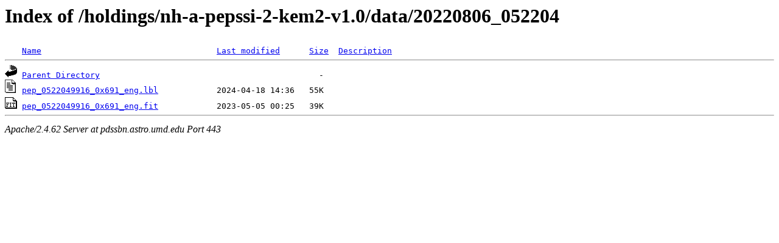

--- FILE ---
content_type: text/html;charset=ISO-8859-1
request_url: https://pdssbn.astro.umd.edu/holdings/nh-a-pepssi-2-kem2-v1.0/data/20220806_052204/?C=N;O=D
body_size: 1162
content:
<!DOCTYPE HTML PUBLIC "-//W3C//DTD HTML 3.2 Final//EN">
<html>
 <head>
  <title>Index of /holdings/nh-a-pepssi-2-kem2-v1.0/data/20220806_052204</title>
 </head>
 <body>
<h1>Index of /holdings/nh-a-pepssi-2-kem2-v1.0/data/20220806_052204</h1>
<pre><img src="/icons/blank.gif" alt="Icon "> <a href="?C=N;O=A">Name</a>                                    <a href="?C=M;O=A">Last modified</a>      <a href="?C=S;O=A">Size</a>  <a href="?C=D;O=A">Description</a><hr><a href="/holdings/nh-a-pepssi-2-kem2-v1.0/data/"><img src="/icons/back.gif" alt="[PARENTDIR]"></a> <a href="/holdings/nh-a-pepssi-2-kem2-v1.0/data/">Parent Directory</a>                                             -   
<a href="pep_0522049916_0x691_eng.lbl"><img src="/icons/text.gif" alt="[TXT]"></a> <a href="pep_0522049916_0x691_eng.lbl">pep_0522049916_0x691_eng.lbl</a>            2024-04-18 14:36   55K  
<a href="pep_0522049916_0x691_eng.fit"><img src="/icons/fits.gif" alt="[FITS]"></a> <a href="pep_0522049916_0x691_eng.fit">pep_0522049916_0x691_eng.fit</a>            2023-05-05 00:25   39K  
<hr></pre>
<address>Apache/2.4.62 Server at pdssbn.astro.umd.edu Port 443</address>
</body></html>
